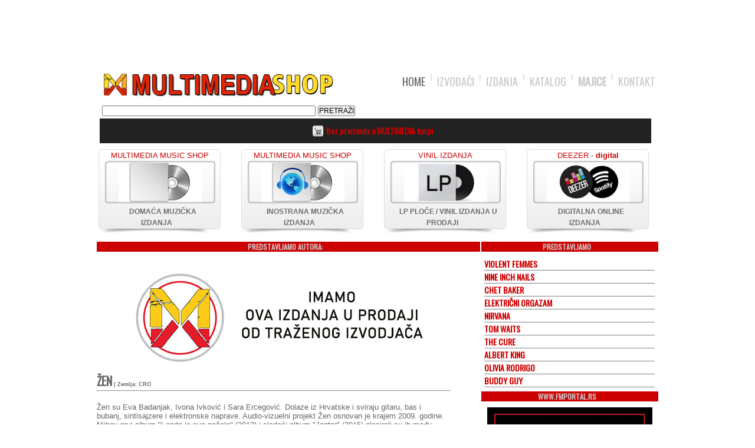

--- FILE ---
content_type: text/html; charset=UTF-8
request_url: https://multimedia-music.com/artist.php?id=739
body_size: 4196
content:


<!DOCTYPE html PUBLIC "-//W3C//DTD XHTML 1.0 Transitional//EN" "http://www.w3.org/TR/xhtml1/DTD/xhtml1-transitional.dtd">
<html xmlns="http://www.w3.org/1999/xhtml">
<head>
<meta charset="utf-8">
<meta http-equiv="Content-Type" content="text/html; charset=utf-8">
<title>ŽEN</title>
<meta name="keywords" content="multimedia, domaca muzika, bend, autor, ŽEN" >
<meta name="description" content="Izvodjac cija su izdanja u ponudi - ŽEN" >
<meta name="copyright" content="Copyright 2011-2015 Multimedia Music - www.multimedia-music.com">
<meta name="author" content="Multimedia-music">
<meta name="robots" content="index,follow">
<meta name="revisit-after" content="2 days">

<link rel="image_src" href="http://www.multimedia-music.com/data/artists/grupazen1627113351.jpg">
<link rel="shortcut icon" type="image/x-icon" href="css/images/favicon.ico">

<link rel="stylesheet" href="css/style.css" type="text/css" media="all">
<link rel="stylesheet" href="css/flexslider.css" type="text/css" media="all">
<link href="http://www.fmportal.rs/css/vesti.css" rel="stylesheet" type="text/css">
<link href="http://www.fmportal.rs/css/tekstovi.css" rel="stylesheet" type="text/css">
<link href="http://www.fmportal.rs/css/slike.css" rel="stylesheet" type="text/css">
<link rel="stylesheet" href="jquery/themes/base/jquery.ui.all.css">
<link href="https://fonts.googleapis.com/css?family=Oswald&amp;subset=cyrillic,latin-ext" rel="stylesheet">

<script src="js/jquery-1.7.2.min.js"></script>
<!--[if lt IE 9]><script src="js/modernizr.custom.js"></script><![endif]-->
<script src="js/jquery.flexslider-min.js"></script>
<script src="js/functions.js"></script>
	<script src="jquery/ui/jquery.ui.core.js"></script>
	<script src="jquery/ui/jquery.ui.widget.js"></script>
	<script src="jquery/ui/jquery.ui.tabs.js"></script>
    <script>
	$(function() {
		$( "#tabs" ).tabs();
	});
	</script>
</head>

<body>


<div align="center">
<table width="960" align="center" border="0"><tr><td valign="top" align="center">
    <div align="center">
        <script async src="//pagead2.googlesyndication.com/pagead/js/adsbygoogle.js"></script>
<!-- traka-gore -->
<ins class="adsbygoogle"
     style="display:inline-block;width:940px;height:100px"
     data-ad-client="ca-pub-8988313387125092"
     data-ad-slot="4102146768"></ins>
<script>
(adsbygoogle = window.adsbygoogle || []).push({});
</script>
    </div>
<script src="Scripts/AC_RunActiveContent.js" type="text/javascript"></script>


<style type="text/css">
 <!-- if (screen.width => 760) {

.branding_rgt {
	height: 100%;
	right: 50%;
	margin-right: -1054px;
	position: fixed;
	text-align: left;
	top: 0px;
	width: 576px;
	background-image: url(https://www.multimedia-music.com/data/baneri/leonardcohen_2020.png);
	background-repeat: no-repeat;
	background-position: left top;
	background-color: #CCCCCC;
}
.branding_lft{
	height: 100%;
	left: 50%;
	margin-left: -1054px;
	position: fixed;
	text-align: right;
	top: 0px;
	width: 570px;
	background-image: url(https://www.multimedia-music.com/data/baneri/retromet_2020.png);
	background-repeat: no-repeat;
	background-position: right top;
	background-color: #CCCCCC;
}
* html .branding_rgt {position:absolute;height:2000px;}
* html .branding_lft {position:absolute;
height:2000px;}
* html{
	overflow-x: hidden;
}

} 
 
</style>
<div align="center">
<div class="banner-left">
<a href="https://www.multimedia-music.com/artikal.php?izdanja_id=662" class="branding_lft"  target="_self"></a>
</div>
<table align="center" border="0"><tr><td>
  <header align="center"><meta http-equiv="Content-Type" content="text/html; charset=utf-8">
    <div class="shell">
      <h4 id="logo" name="logo"><a href="index.php">Multimedia</a></h4>
      <nav id="navigation">
        <ul>
          <li class="active"><a href="index.php">HOME</a></li>
          <li><a href="autori.php">IZVOĐAČI</a></li>
          <li><a href="artikli.php">IZDANJA</a></li>
          <li><a href="katalog.php">KATALOG</a></li>
          <li><b><a href="majice_2018.php">MAJICE</a></b></li>
          <li><a href="kontakt.php">KONTAKT</a><br>
            <table width="50%"  border="0" align="left" cellpadding="0" cellspacing="4">
              <tr>
                <th scope="col"><form widht="70px" action="search.php" method="GET">
                    <div align="left">
                     
                      <p>&nbsp;</p>
                      <p>
                        <input name="query" type="text" class="normal" size="50" maxlength="30" />
                        <input type="submit" value="PRETRAŽI" />
                      </p>
                    </div>
                </form></th>
              </tr>
            </table><br><br>
            <table border="0" align="center" width="935" cellspacing="10" bgcolor="#222222"><tr><td align="center">
            <span class="korpa"><img src="https://www.multimedia-music.com/images/cart2.png" width="20" height="20" align="absmiddle" /></span>
            <h3b><b>Bez proizvoda u MULTIMEDIA korpi</b><br></h3b></td><td align="center">
                   <!-- span class="korpa"><img src="http://www.multimedia-music.com/images/cart2.png" width="20" height="20" align="absmiddle" /></span>
     </td><td align="center" -->
                   <!--span class="korpa"><img src="http://www.multimedia-music.com/images/cart2.png" width="20" height="20" align="absmiddle" /></span>
     </td><td align="center"-->
                   <!--span class="korpa"><img src="http://www.multimedia-music.com/images/cart2.png" width="20" height="20" align="absmiddle" /></span>
      </span -->
</td></tr></table> 
            <!-- end of header -->
            <!-- top-section -->
  </li>
      </ul>
      </nav>
<!-- ovde je isla tabela -->
</div>
  </header>
  </td></tr></table>
<div class="banner-right">
<a href="http://www.multimedia-music.com/artikal.php?izdanja_id=645" class="branding_rgt" target="_self"></a>
</div></div>


            </td></tr>
<tr><td valign="top">
<!-- boxes -->
     <div class="boxes">
      <div class="box"> <a href="https://www.multimedia-music.com/domace">
      <div align="center"> MULTIMEDIA MUSIC SHOP </div>
          <div class="img-holder" align="center"><img src="css/images/domaca_img.png" alt=""></div>
          </a>
            <h4><a href="https://www.multimedia-music.com/domace">DOMAĆA MUZI&#268;KA IZDANJA</a></h4>
          <span class="box-shadow"></span> </div>
          
        <div class="box"> <a href="https://www.multimedia-music.com/inostrano">
              <div align="center"> MULTIMEDIA MUSIC SHOP </div>
          <div class="img-holder" align="center"><img src="css/images/strana_img.png" alt=""></div>
          </a>
            <h4><a href="https://www.multimedia-music.com/inostrano">INOSTRANA MUZI&#268;KA IZDANJA</a></h4>
            <span class="box-shadow"></span> </div>
            
        <div class="box"> <a href="https://www.multimedia-music.com/lpizdanja.php">
              <div>
                <div align="center">VINIL IZDANJA </div>
              </div>
          <div class="img-holder" align="center"><img src="css/images/lp_img.png" alt=""></div>
          </a>
            <h4><a href="https://www.multimedia-music.com/lpizdanja.php">LP PLOČE / VINIL IZDANJA U PRODAJI</a></h4>
          <a href="https://www.multimedia-music.com/lpizdanja.php">
          <span class="box-shadow"></span> </a></div>
        
        <div class="box" align="center"> <a href="https://www.multimedia-music.com/digital.php">
          <div> DEEZER - <b> digital  </div>
          <div class="img-holder" align="center"><img src="css/images/digital_img.png" alt=""></div>
          </a>
            <h4><a href="hhttps://www.multimedia-music.com/digital.php">DIGITALNA ONLINE IZDANJA</a></h4>
                      <a href="https://www.multimedia-music.com/digital.php">
            <span class="box-shadow"></span> </a></div>
                    <div class="cl">&nbsp; </div>

</div>
      <!-- end of boxes --><br />
<style type="text/css">
<!--
.style10 {font-size: 11px; color: #FF0000; font-weight: bold; }
.style8 {font-size: 10px; color: #999999; font-weight: bold; }
-->
</style>
<table width="100%"><tr><td valign="top">
<table width="100%"  border="0" cellpadding="0" cellspacing="0" id="fm_portal">
<tr><td align="center">
<H2 class="crvena"><span class="normal">PREDSTAVLJAMO AUTORA:</span></H2>
</td></tr></table>
<div style="margin-left:0px; margin-top:0px; font-size:9px; width:600px ">
  <div style="padding-bottom:7px ">
    <p align="left"> <a name="result" class="style10" id="result" align="left"></a>
        <img src='http://www.multimedia-music.com/data/artists/0001A.jpg'><br><c2>ŽEN</c2> | Zemlja: CRO<hr><br><h5><div widt='95%' style='text-align:left;'>Žen su Eva Badanjak, Ivona Ivković i Sara Ercegović. Dolaze iz Hrvatske i sviraju gitaru, bas i bubanj, sintisajzere i elektronske naprave. 
Audio-vizuelni projekt Žen osnovan je krajem 2009. godine. Njihov prvi album "I onda je sve počelo" (2013) i sledeći album "Jantar" (2015) plasirali su ih među najprodornije gitarske bendove šire regije. U poslednjih nekoliko godina Žen su nastupile na brojnim većim evropskim festivalima (Europavox, Colours of Ostrava, Tallinn Music Week, Eurosonic, INmusic, Welcome to the Village...) i klubovima od Balkana do Baltika, od Atlantika do Visle. Početkom 2017. godine udružile su snage s Moonlee Records, što je... </div></h5>    </p>
  </div>
</div>
<table width="100%" border="0" cellpadding="0" cellspacing="5">
  <tr>
    <td width="100%">
    <H2 class="crvena"><span class="normal">(OSTALI) ALBUMI OVOG AUTORA U PONUDI: </span></H2>
    </td>
  </tr>
  <tr>
    <td valign="top"><div align="left"><span class="style8">
      <table border='0' width='100%' tablealign='top' cellspacing='10' cellpadding='0'><tr><tr><td align='center' valign='top' width='24%' cellspacing='0' cellpadding='0' class='box'><a href="artikal.php?izdanja_id=1476" > <img src=http://www.multimedia-music.com/data/izd/iondajesvepocelo1627113548.jpg class='picsmall'> </a></div>  <br><h3><a href="artist.php?id=739" >ŽEN</a> LP</h3><hr style=color:#ccc width=75% size=1 noshade /><h3><a href="artikal.php?izdanja_id=1476"/a><b>I ONDA JE SVE POCELO, LP</a></b><br></h3><hr style=color:#ccc width=75% size=1 noshade /><h3>Cena: 2399 dinara </h3><br></td><td align='center' valign='top' width='24%' cellspacing='0' cellpadding='0' class='box'><a href="artikal.php?izdanja_id=1477" > <img src=http://www.multimedia-music.com/data/izd/suncaniljudi1627113948.jpg class='picsmall'> </a></div>  <br><h3><a href="artist.php?id=739" >ŽEN</a> LP</h3><hr style=color:#ccc width=75% size=1 noshade /><h3><a href="artikal.php?izdanja_id=1477"/a><b>SUNCANI LJUDI, LP	</a></b><br></h3><hr style=color:#ccc width=75% size=1 noshade /><h3>Cena: 2399 dinara </h3><br></td></tr></table>    </span></div></td>
  </tr>
</table>
<p>&nbsp;</p></td>
<td valign="top" width="300"> 
<table width="300"  border="0" cellpadding="0" cellspacing="0" id="fm_portal">
<tr><td align="center">
<H2 class="crvena"><span class="normal">PREDSTAVLJAMO</span></H2>
</td></tr></table>
<div style="margin-left:5px; margin-top:0px; font-size:9px; width:287px ">
      <div style="padding-bottom:7px ">
        <p class="grey">
          <a href="artist.php?id=832"><h3>VIOLENT FEMMES</h3></a><hr style=color:#182186 width=100% size=1 noshade /><a href="artist.php?id=980"><h3>NINE INCH NAILS</h3></a><hr style=color:#182186 width=100% size=1 noshade /><a href="artist.php?id=794"><h3>CHET BAKER</h3></a><hr style=color:#182186 width=100% size=1 noshade /><a href="artist.php?id=499"><h3>ELEKTRIČNI ORGAZAM</h3></a><hr style=color:#182186 width=100% size=1 noshade /><a href="artist.php?id=329"><h3>NIRVANA</h3></a><hr style=color:#182186 width=100% size=1 noshade /><a href="artist.php?id=717"><h3>TOM WAITS</h3></a><hr style=color:#182186 width=100% size=1 noshade /><a href="artist.php?id=392"><h3>THE CURE</h3></a><hr style=color:#182186 width=100% size=1 noshade /><a href="artist.php?id=322"><h3>ALBERT KING</h3></a><hr style=color:#182186 width=100% size=1 noshade /><a href="artist.php?id=1099"><h3>OLIVIA RODRIGO</h3></a><hr style=color:#182186 width=100% size=1 noshade /><a href="artist.php?id=454"><h3>BUDDY GUY</h3></a><hr style=color:#182186 width=100% size=1 noshade />        </p>
      </div>
    </div>
<H2 class="crvena"><span class="normal">WWW.FMPORTAL.RS</span></H2>

<div align="center">
    <a href="https://headliner.rs/" target="_blank"> <img src="http://www.multimedia-music.com/data/baneri/banner_headliner_2020.jpg" /> </a>
</div><br/><br>
<div align="center">
    <img src="http://www.multimedia-music.com/data/baneri/naxi_250.png" />

<div width="290" align="center">
<br/><br>
<script async src="//pagead2.googlesyndication.com/pagead/js/adsbygoogle.js"></script>
<!-- kocka-desno -->
<ins class="adsbygoogle"
     style="display:inline-block;width:290px;height:250px"
     data-ad-client="ca-pub-8988313387125092"
     data-ad-slot="5160077563"></ins>
<script>
(adsbygoogle = window.adsbygoogle || []).push({});
</script>
<br/><br>


        </div>
<br />                <p>
</p>
        </div>
        <hr />
        <div>
          <h3><a href="#"><strong>ONLINE</strong> Kupovina </a></h3>
          <ul>
            <li style="margin-left:15px">Najpovoljnije cene </li>
            <li style="margin-left:15px">Dostava na kucnu adresu brzom po&scaron;tom </li>
            <li style="margin-left:15px">Posebne pogodnosti za veleprodaje </li>
          </ul>
        <hr align="center" width="100%" size="1">
        </div> </td>
</tr></table>

</td>
</tr></table>

<div id="footer-push">
  </div>
</div>
<div id="footer">
  <div class="footer-bottom">
    <div class="shell2">
      <nav class="footer-nav left">
        
            <table width="940" border="0" cellspacing="1" cellpadding="1">
              <tr>
                <td width="553" valign="middle"><ul>
                    <h3b><li class="active"><a href="index.php">HOME</a></li>
                  <li><a href="autori.php">AUTORI</a></li>
                  <li><a href="artikli.php">IZDANJA</a></li>
                  <li><a href="terms.php">Uslovi Korišćenja </a></li>
                  <li><a href="file.xml">RSS</a></li>
		  <li><a href="newsbullet/page.php">NOVOSTI</a></li>                                   
                  <li><a href="sitemap.php">Mapa sajta</a></li>
                  <li>LOGIN</li>
                </ul></h3b></td>
                <td width="400" valign="middle"><div align="right"><span class="copy right"> All Rights Reserved Copyright 2011-2018 Multimedia-music</span></div></td>
              </tr>
            </table>
      </nav>
      <div class="cl">&nbsp;</div>
    </div>
  </div>
</div>
<!-- end of footer -->
<div align="center">hosted by <a href="https://www.webhostingsrbija.rs">WEBHOSTINGSRBIJA</a>
  <img src="http://www.multimedia-music.com/images/spacer.gif" width="60" height="10">Validation:<img src="http://www.multimedia-music.com/images/spacer.gif" width="20" height="10"><img src="http://www.multimedia-music.com/images/css.jpg" alt="Valid CSS!" align="absmiddle" style="border:0;width:50px;height:15px" > <img
      src="http://www.multimedia-music.com/images/html.jpg" alt="Valid HTML 5.0" width="50px" height="15px" align="absmiddle">
  <!-- end of footer -->
  </div>
</div>
</body>
</html>


--- FILE ---
content_type: text/html; charset=utf-8
request_url: https://www.google.com/recaptcha/api2/aframe
body_size: 268
content:
<!DOCTYPE HTML><html><head><meta http-equiv="content-type" content="text/html; charset=UTF-8"></head><body><script nonce="vEMg4C9X5TGTjPcA9_v9EA">/** Anti-fraud and anti-abuse applications only. See google.com/recaptcha */ try{var clients={'sodar':'https://pagead2.googlesyndication.com/pagead/sodar?'};window.addEventListener("message",function(a){try{if(a.source===window.parent){var b=JSON.parse(a.data);var c=clients[b['id']];if(c){var d=document.createElement('img');d.src=c+b['params']+'&rc='+(localStorage.getItem("rc::a")?sessionStorage.getItem("rc::b"):"");window.document.body.appendChild(d);sessionStorage.setItem("rc::e",parseInt(sessionStorage.getItem("rc::e")||0)+1);localStorage.setItem("rc::h",'1767010488217');}}}catch(b){}});window.parent.postMessage("_grecaptcha_ready", "*");}catch(b){}</script></body></html>

--- FILE ---
content_type: text/css
request_url: https://multimedia-music.com/css/style.css
body_size: 2852
content:
* { margin: 0; padding: 0; outline: 0; }

body, html { height: 100%; }

body {
    font-size: 13px;
    line-height: 19px;
    font-family: arial, sans-serif;
    color: #696969;
  	background: #fff;
    min-width: 942px;
}

a {
	color: #CC0000;
	text-decoration: none;
	cursor: pointer;
}
a:hover {
	color: #CC0000;
}
a img { border: 0; }

@font-face {
    font-family: myFirstFont;
    font-family: 'Oswald', sans-serif;
}

h1 {
    font-family: 'Oswald', sans-serif;
	font-size: 25px;
	text-decoration: none;
	line-height: 25px;
	display: inline-block;
}
h1 a{
    font-family: 'Oswald', sans-serif;
	font-size: 25px;
	text-decoration: none;
}
h2 {
    font-family: 'Oswald', sans-serif;
	font-size: 20px;
	text-decoration: none;
	margin: 0px;
	padding: 0px;
	line-height: normal;
}
h2 a{
    font-family: 'Oswald', sans-serif;
	font-size: 20px;
	text-decoration: none;
	margin: 0px;
	padding: 0px;
	line-height: normal;
}
c2 {
    font-family: 'Oswald', sans-serif;
	font-size: 20px;
	text-decoration: none;
	margin: 0px;
	padding: 0px;
	line-height: normal;
	display:inline;
}
c2 a{
    font-family: 'Oswald', sans-serif;
	font-size: 20px;
	text-decoration: none;
	margin: 0px;
	padding: 0px;
	line-height: normal;
	display:inline;
}
h3 {
    font-family: 'Oswald', sans-serif;
	font-size: 14px;
	text-decoration: none;
	margin: 0px;
	padding: 0px;	
	line-height: normal;
	display:inline;
}
h3 a{
    font-family: 'Oswald', sans-serif;
	font-size: 14px;
	margin: 0px;
	padding: 0px;
	text-decoration: none;
	line-height: normal;
	display:inline;
	color: #CC0000;
}
h3b {
    font-family: 'Oswald', sans-serif;
	font-size: 14px;
	text-decoration: none;
	margin: 0px;
	padding: 0px;
	line-height: normal;
	display:inline;
	color: #CC0000;
}
h3b a{
    font-family: 'Oswald', sans-serif;
	font-size: 14px;
	margin: 0px;
	padding: 0px;
	text-decoration: none;
	line-height: normal;
	display:inline;
	color: #CC0000;
}
	<!-- text-align: left;	/* margin-top:-12px; */ --!>
h4 {
	font-family: Arial;
	font-size: 12px;
	margin: 0px;
	padding: 10px;
}
h4 a{
	font-family: Arial;
	font-size: 12px;
	margin: 0px;
	padding: 10px;
}
h5 {
	font-family: Arial;
	font-size: 13px;
	font-style: normal;
	line-height: normal;
	font-weight: normal;
	font-variant: normal;
	color: #666666;
	text-align: justify;
	padding: 0px 10px 5px 0px;
}
h6 {
	font-family: Arial;
	font-size: 11px;
	font-style: normal;
	line-height: normal;
	font-weight: normal;
	font-variant: normal;
	color: #666666;
	text-align: justify;
}
h7 {
	font-family: Arial, Helvetica, sans-serif;
	font-size: 3em;
	font-style: normal;
	line-height: normal;
	font-weight: normal;
	font-variant: normal;
	color: #666666;
	text-align: justify;
}
h7a {
	font-family: Arial, Helvetica, sans-serif;
	font-size: 3em;
	font-style: normal;
	line-height: normal;
	font-weight: normal;
	font-variant: normal;
	color: #FF0000;
	text-align: justify;
}

article, aside, details, footer, header, menu, nav, section { display: block; }
input, textarea, select { font-size: 12px; font-family: arial, sans-serif; }
textarea { overflow: auto; }

.cl { display: block; height: 0; font-size: 0; line-height: 0; text-indent: -4000px; clear: both; }
.notext { font-size: 0; line-height: 0; text-indent: -4000px; }
.left, .alignleft { float: left; display: inline; }
.right, .alignright { float: right; display: inline; }

.shell { width: 942px; height:20px margin: 0 auto; }
header { height: 145px; }
header .shell { position: relative; }
.shell2 { width: 942px; margin: 0 auto; }
#logo {
	position: absolute;
	top: 20px;
	left: 0;
	width: 400px;
	font-size: 0;
	line-height: 0;
	height: 20px;
}
#logo a { height: 20px; background: url(images/logo.png) no-repeat 0 0; display: block; text-indent: -4000px; }
#navigation { text-align: right; font-size: 12px; padding-top: 25px; }
#navigation ul { list-style: none; list-style-position: outside; }
#navigation ul li { display: inline; background: url(images/nav-border.png) no-repeat right 1px; padding: 0 11px 0 6px;  
    font-family: 'Oswald', sans-serif;
    font-size: 18px;
	text-decoration: none; }
#navigation ul li.last { background: transparent; padding-right: 0; }
#navigation li a { color: #c9c9c9; }
#navigation li a:hover ,
#navigation li.active a { color: #696969; text-decoration: none; }

.top-section { background: #f6f3f3 url(images/top-section.png) repeat-x center 0; }

.slider-holder { margin-bottom: 39px; position: relative; }
.slider-holder span.slider-shadow { background: url(images/slider-shadow.png) no-repeat 0 0; width: 976px; height: 25px; position: absolute; bottom: -25px; right: -20px; }
.slider-holder span.overlay { height:  291px; width:  930px; position: absolute; top: 4px; left: 5px; box-shadow: 0px 0px 3px rgba(0,0,0,0.2) inset; -moz-box-shadow: 0px 0px 3px rgba(0,0,0,0.2) inset; -webkit-box-shadow: 0px 0px 3px rgba(0,0,0,0.2) inset; -o-box-shadow: 0px 0px 3px rgba(0,0,0,0.2) inset; border-radius: 7px; -moz-border-radius: 7px; -webkit-border-radius: 7px; -o-border-radius: 7px;  }

.flexslider { width: 940px; position: relative; z-index: 2; height: 299px; border-radius: 8px; -moz-border-radius: 8px; -webkit-border-radius: 8px; -o-border-radius: 8px; border: 1px solid #dedede !important; }
.flexslider ul { list-style: none; list-style-position: outside; position: relative; }
.flexslider ul li { float: left; width: 940px; height: 299px; position: relative; }
.flexslider ul li img { width: 940px; height: 299px; }
.flexslider ul li .slide-cnt { width: 776px; position: absolute; top: 46px; left: 63px; }
.flexslider ul li .slide-cnt h2 { font-size: 44px; line-height: 55px; text-align: center; font-weight: normal; padding-bottom: 85px; }
.flexslider ul li .slide-cnt .btns { width: 360px; height: 30px; margin: 0 auto; background: url(images/slider-btns.png) no-repeat 0 0;}
.flexslider ul li .slide-cnt .btns a.left-btn { background: url(images/left-btn.png) no-repeat 0 0; padding: 0 0 0 12px; float: left; font-size: 15px; font-weight: bold; color: #fff; text-shadow: rgba(0,0,0,0.6) 0px 1px 2px; }
.flexslider ul li .slide-cnt .btns a.left-btn span { background: url(images/left-btn.png) no-repeat right 0; padding: 0 28px 0 0; float: left; position: relative; left: 20px; line-height: 30px; height: 30px; }
.flexslider ul li .slide-cnt .btns a.right-btn { float: right; font-size: 15px; color: #696969; font-weight: bold; line-height: 30px; margin-right: 28px; }
.flexslider ul li .slide-cnt .btns a.right-btn:hover { color: #333; }
.flexslider ul li .slide-cnt .btns a:hover { text-decoration: none; color: #ebe5f2; } 

.boxes { padding-left: 5px; padding-bottom: 0; }
.boxes .box { width: 185px; float: left; background: #fff url(images/box-bg.png) repeat-x 0 bottom; position: relative; border: 1px solid #e6e6e6; padding-top: 0; padding-left:10px; padding-right: 10px; border-radius: 5px; -moz-border-radius: 5px; -webkit-border-radius: 5px; -o-border-radius: 5px; }
.boxes .box + .box { margin-left: 35px; }
.boxes .box h4 { font-size: 16px; color: #696969; text-align: center; text-transform: uppercase; }
.boxes .box h4 a { color: #696969; text-shadow: rgba(251,251,251,1) 1px 1px 0px; }
.boxes .box h4 a:hover { color: #333; text-decoration: none; }
.boxes .box .img-holder { position: relative; width: 185px; margin:  0 auto 5px auto; border: 1px solid #bababa; border-radius: 6px; -moz-border-radius: 6px; -webkit-border-radius: 6px; -o-border-radius: 6px; }
.boxes .box .img-holder:before { position: absolute; font-size: 0; line-height: 0; text-indent: -4000px; top: 0; left:  0; right:  0; bottom: 0; content:''; box-shadow: 0px 0px 3px rgba(0,0,0,0.5) inset; -moz-box-shadow: 0px 0px 3px rgba(0,0,0,0.5) inset; -webkit-box-shadow: 0px 0px 3px rgba(0,0,0,0.5) inset; -o-box-shadow: 0px 0px 3px rgba(0,0,0,0.5) inset;  border-radius: 3px; -moz-border-radius: 3px; -webkit-border-radius: 3px; -o-border-radius: 3px; }
.boxes .box img { display: block; border-radius: 3px; -moz-border-radius: 3px; -webkit-border-radius: 3px; -o-border-radius: 3px; }
.boxes .box span.box-shadow { background: url(images/box-shadow.png) no-repeat 0 0; width: 298px; height: 9px; position: absolute; bottom: -9px; left: 0; }


.boxes1 { padding-left: 5px; padding-bottom: 0; }
.boxes1 .box { width: 150px; float: left; background: #fff url(images/box-bg.png) repeat-x 0 bottom; position: relative; border: 1px solid #e6e6e6; padding-top: 0; padding-left:10px; padding-right:10px; border-radius: 5px; -moz-border-radius: 5px; -webkit-border-radius: 5px; -o-border-radius: 5px; }
.boxes1 .box + .box { margin-left: 18px; }
.boxes1 .box h4 { font-size: 16px; color: #696969; text-align: center; text-transform: uppercase; }
.boxes1 .box h4 a { color: #696969; text-shadow: rgba(251,251,251,1) 1px 1px 0px; }
.boxes1 .box h4 a:hover { color: #333; text-decoration: none; }
.boxes1 .box .img-holder { position: relative; width: 150px; margin:  0 auto 5px auto; border: 1px solid #bababa; border-radius: 6px; -moz-border-radius: 6px; -webkit-border-radius: 6px; -o-border-radius: 6px; }
.boxes1 .box .img-holder:before { position: absolute; font-size: 0; line-height: 0; text-indent: -4000px; top: 0; left:  0; right:  0; bottom: 0; content:''; box-shadow: 0px 0px 3px rgba(0,0,0,0.5) inset; -moz-box-shadow: 0px 0px 3px rgba(0,0,0,0.5) inset; -webkit-box-shadow: 0px 0px 3px rgba(0,0,0,0.5) inset; -o-box-shadow: 0px 0px 3px rgba(0,0,0,0.5) inset;  border-radius: 3px; -moz-border-radius: 3px; -webkit-border-radius: 3px; -o-border-radius: 3px; }
.boxes1 .box img { display: block; border-radius: 3px; -moz-border-radius: 3px; -webkit-border-radius: 3px; -o-border-radius: 3px; }
.boxes1 .box span.box-shadow { background: url(images/box-shadow.png) no-repeat 0 0; width: 150px; height: 9px; position: absolute; bottom: -9px; left: 0; }



.main { background: url(images/main.png) repeat-x 0 0; padding-top: 10px; padding-bottom: 5px; }
.main section { padding-bottom: 20px; }
.main h2 { font-size: 20px; line-height: 20px; font-weight: normal; }
.main h3 { font-weight: normal; font-size: 18px; color: #696969; padding-bottom: 19px; }
.main h3 a { color: #696969; }

.main .cols .col { width: 208px; float: left; }
.main .cols .col + .col { padding-left: 36px; }
.main .cols .last-col { padding-right: 0; }
.main .cols .col ul { list-style: none; list-style-position: outside; }
.main .cols .col ul li { background: url(images/list-arr.png) no-repeat 0 6px; padding-left: 14px; color: #696969; font-size: 12px; padding-bottom: 4px; }
.main .cols .col ul li a { color: #696969; }

.section-bottom  { padding-top: 56px;  background: url(images/section-bottom.png) repeat-x center 0; }
.section-bottom .cols .col { width: 274px; float: left; }
.section-bottom .cols .col + .col { padding-left: 55px; }
.section-bottom .cols .col h2 { font-size: 20px; line-height: 20px; font-weight: normal; }
.section-bottom .cols .col h2 span.plus { color: #bebebe; }
.section-bottom .cols .col h3 { color: #696969; font-size: 18px; font-weight: normal; position: relative; padding-bottom: 25px; height: 100%; }
.section-bottom .cols .col h3 a { color: #696969; padding-left: 67px; }
.section-bottom .cols .col h3 span { width: 48px; height: 46px; position: absolute; top: -17px; left: 2px; display: block;  background: url(images/title-ico.png) no-repeat 0 0; }
.section-bottom .cols .col h3 span.about-ico { background-position: 0 0; }
.section-bottom .cols .col h3 span.news-ico { background-position: -48px 0; }
.section-bottom .cols .col h3 span.subscribe-ico { background-position: -97px 0; }
.section-bottom .cols .col p { color: #696969; padding-bottom: 18px; }
.section-bottom .cols .col a:hover { color: #696969; }
.section-bottom .cols .col a.more-btn { padding: 5px 24px 5px 24px; font-size: 12px; color: #fff; font-weight: bold;  background: url(images/more-btn.png) repeat-x 0 0; border-radius: 12px; -moz-border-radius: 12px; -webkit-border-radius: 12px; -o-border-radius: 12px; }
.section-bottom .cols .col a.more-btn:hover { text-decoration: none; background-position: 0 bottom; }
.section-bottom .cols .col ul { list-style: none; list-style-position: outside; }
.section-bottom .cols .col ul li { background: transparent; background-color: #f3eaea; margin-bottom: 2px; border-radius: 5px; -moz-border-radius: 5px; -webkit-border-radius: 5px; -o-border-radius: 5px; padding: 7px 9px 8px; }
.section-bottom .cols .col ul li.bg { background-color: #f8f4f4;  }
.section-bottom .cols .col ul li small { font-size: 11px; display: block; line-height: 16px; }
.section-bottom .cols .col ul li h5 { font-size: 14px; font-weight: bold; }

.section-bottom .cols .subscribe-col { padding-left: 44px  !important; }
.section-bottom .cols .subscribe-col .col-cnt { width: 234px; padding-left: 15px; }
.section-bottom .cols .subscribe-col p { padding-bottom: 14px; }

.section-bottom .cols .col form { position: relative; width: 235px; padding-bottom: 23px; height: 100%; }
.section-bottom .cols .col input.field { width: 143px; height: 15px; padding: 4px 24px 4px 15px; border: 0; background-color: #f4eef5;  border-radius: 11px; -moz-border-radius: 11px; -webkit-border-radius: 11px; -o-border-radius: 11px;
box-shadow: 3px 2px 2px #eae5eb inset; -moz-box-shadow: 3px 2px 2px #eae5eb inset; -webkit-box-shadow: 3px 2px 2px #eae5eb inset; -o-box-shadow: 3px 2px 2px #eae5eb inset; font-size: 12px; color: #b1aeb2; }
.section-bottom .cols .col input.submit-btn { width: 70px; height: 23px; background: url(images/submit-btn.png) repeat-x 0 0; text-align: center; line-height: px; cursor: pointer; border: 0;
border-radius: 12px; -moz-border-radius: 12px; -webkit-border-radius: 12px; -o-border-radius: 12px; color: #fff; font-size: 11px; font-weight: bold; position: absolute; top: 0; right: 0; }
.section-bottom .cols .col input.submit-btn:hover { background-position: 0 bottom;  }

#wrapper { min-height: 100%; height: auto !important; height: 100%; margin: 0 auto -46px; }
#footer, #footer-push {
	height: 46px;
	font-family: Arial, Helvetica, sans-serif;
	font-size: 11px;
}
#footer { background-color: #f1ecec; line-height: 46px; }
#footer p.copy {
	color: #999900;
}
#footer p.copy a {
	color: #CC0000;
	text-decoration: underline;
}
#footer p.copy a:hover { text-decoration: none; }

.footer-nav ul { list-style: none; list-style-position: outside; }
.footer-nav ul li { display: inline; background: url(images/nav-border.png) no-repeat right 0; padding: 0 10px; }
.footer-nav ul li.last { background: transparent; padding-right: 0; }
.footer-nav li a {
	color: #CC0000;
}
.footer-nav li a:hover ,
.footer-nav li.active a { color: #696969; text-decoration: none; }
.flexsliderBIG {
	width: 940px;
	position: relative;
	z-index: 2;
	height: 100%;
	border-radius: 8px;
-moz-border-radius: 8px; -webkit-border-radius: 8px; -o-border-radius: 8px; 		border: 1px solid #dedede !important;
	background-color: #FFFFFF;
	vertical-align: top;
}
.box {
	width: 24%;
	position: relative;
	z-index: 2;
	height: 100%;
	border-radius: 8px;
	-moz-border-radius: 8px;
	-webkit-border-radius: 8px;
	-o-border-radius: 8px;
	border: 1px solid #dedede !important;
	background-color: #FFFFFF;
	vertical-align: top;
	padding-top: 10px;
	padding-right: 0px;
	padding-bottom: 0px;
	padding-left: 0px;
}
.flexsliderBIG2 {
	width: 640px;
	position: relative;
	z-index: 2;
	height: 100%;
	border-radius: 8px;
-moz-border-radius: 8px; -webkit-border-radius: 8px; -o-border-radius: 8px; 		border: 1px solid #dedede !important;
	background-color: #FFFFFF;
	vertical-align: top;
}
.shellSMALL {
width: 942px; margin: 0 auto;
}
.shellADM {
	width: 942px;
	margin: 0 auto;
	background-position: center middle;
	border: 1px solid #999999;
	text-align: center;
	vertical-align: middle;
	background-color: #336699;
}
.flexsliderNAXOS {
	width: 1000px;
	position: relative;
	z-index: 2;
	height: 100%;
	border-radius: 8px;
-moz-border-radius: 8px; -webkit-border-radius: 8px; -o-border-radius: 8px; 		border: 1px solid #dedede !important;
	background-color: #FFFFFF;
	text-align: center;
}
.shellNAXOS {
	width: 942px;
	margin: 0 auto;
	background-position: center;
}
.h2b {
	font-family: Arial, Helvetica, sans-serif;
	font-size: 14px;
	font-weight: bold;
	color: #0099FF;
}
.h2c {
	font-family: Arial, Helvetica, sans-serif;
	font-size: 14px;
	color: #0099FF;
}
.picbig{
	margin: 0px;
	padding: 5px;
	width:250px;
	height:250px;
	border: 1px solid #666;
	font-family: Arial, Helvetica, sans-serif;
	font-size: 11px;
}

.picbig a{
	width:250px;
	height:250px;
	display:block;
}
.autorska {
	margin: 0px;
	padding: 5px;
	width:275px;
	height:185px;
	border: 1px solid #999999;
	font-family: Arial, Helvetica, sans-serif;
	font-size: 11px;
}
.autorska1 {
	width:275px;
	height:185px;
}
.autorskabig {
	margin: 0px;
	padding: 5px;
	width:630px;
	height:380px;
	border: 1px solid #999999;
	font-family: Arial, Helvetica, sans-serif;
	font-size: 11px;
}

.picmedium{
	margin: 0px;
	padding: 5px;
	width:150px;
	height:150px;
	border: 1px solid #666;
}

.picmedium a{
	width:150px;
	height:150px;
	display:block;
	padding: 5px;
	text-decoration: none;
}
.cdmedium {
	margin: 0px;
	padding: 5px;
	width:120px;
	max-height:170px;
	border: 1px solid #666;
}

.cdmedium a{
	width:120px;
	max-height:215px;
	display:block;
	padding: 5px;
	text-decoration: none;
}
.picsmall{
	margin: 0px;
	padding: 5px;
	width:75px;
	height:75px;
	border: 1px solid #666;
	font-family: Arial, Helvetica, sans-serif;
	font-size: 11px;
}

.picsmall a{
	width:75px;
	height:75px;
	display:block;
	padding: 5px;
	text-decoration: none;
}
.picsmall2{
	margin: 0px;
	padding: 5px;
	width:50px;
	height:50px;
	border: 1px solid #666;
	font-family: Arial, Helvetica, sans-serif;
	font-size: 11px;
}

.picsmall2 a{
	width:50px;
	height:50px;
	display:block;
	padding: 5px;
	text-decoration: none;
}
.pic5{
	margin: 0px;
	padding: 0px;
	width:290px;
	height:199px;
	border: none;
	font-family: Arial, Helvetica, sans-serif;
	font-size: 11px;
}

.pic5 a{
	width:290px;
	height:199px;
	display:block;
}
.goldmedium{
	margin: 0px;
	padding: 5px;
	width:100px;
	max-height:150px;
	border: 1px solid #666;
}

.goldmedium a{
	width:100px;
	max-height:150px;
	display:block;
	padding: 5px;
	text-decoration: none;
}
.goldmediumdvd{
	margin: 0px;
	padding: 5px;
	width:120px;
	max-height:215px;
	border: 1px solid #666;
}

.goldmediumdvd a{
	width:120px;
	max-height:215px;
	display:block;
	padding: 5px;
	text-decoration: none;
}
.goldbig{
	margin: 0px;
	padding: 5px;
	width:450px;
	max-height:auto;
	border: 1px solid #666;
}

.goldbig2{
	width:640px;
	max-height:auto;
	display:block;
	padding: 5px;
	text-decoration: none;
}
.crvena {
	background-color:#CC0000;
	font-size: 12px;
	color: #CCCCCC;
	font-weight: bold;
	background-position: center;
	text-align: center;
	margin: 0 0 10px 0;
	padding: 0 10px 0 0;
}
.linkovi {
	border: 1px solid #999;
}
.upozorenje {
	width: 620px;
	position: relative;
	z-index: 2;
	height: 100%;
	border-radius: 8px;
	-moz-border-radius: 8px;
	-webkit-border-radius: 8px;
	-o-border-radius: 8px;
	border: 1px solid #CC0000 !important;
	background-color: white;
	vertical-align: top;
	padding: 10px;
}
.text2news {
	padding-left: 5px;
}
.terms {
	font-family: Arial, Helvetica, sans-serif;
	font-size: 14px;
	font-style: normal;
	line-height: 1.5;
	color: #333333;
	list-style-position: inside;
	list-style-type: circle;
	padding-left: 5px;
}

--- FILE ---
content_type: text/css
request_url: https://multimedia-music.com/css/flexslider.css
body_size: 836
content:
/*
 * jQuery FlexSlider v1.8
 * http://flex.madebymufffin.com
 *
 * Copyright 2011, Tyler Smith
 * Free to use under the MIT license.
 * http://www.opensource.org/licenses/mit-license.php
 */
 
/* Browser Resets */
.flex-container a:active,
.flexslider a:active {outline: none;}
.slides,
.flex-control-nav,
.flex-direction-nav {margin: 0; padding: 0; list-style: none;} 

/* FlexSlider Necessary Styles
*********************************/ 
/*.flexslider {width: 100%; margin: 0; padding: 0;}*/
.flexslider .slides > li {display: none;} /* Hide the slides before the JS is loaded. Avoids image jumping */
/*.flexslider .slides img {max-width: 100%; display: block;}*/
.flex-pauseplay span {text-transform: capitalize;}

/* Clearfix for the .slides element */
.slides:after {content: "."; display: block; clear: both; visibility: hidden; line-height: 0; height: 0;} 
html[xmlns] .slides {display: block;} 
/** html .slides {height: 1%;}*/

/* No JavaScript Fallback */
/* If you are not using another script, such as Modernizr, make sure you
 * include js that eliminates this class on page load */
.no-js .slides > li:first-child {display: block;}


/* FlexSlider Default Theme
*********************************/
.flexslider { border: 0; position: relative; }
/*.flexslider .slides {zoom: 1;}*/
/*.flexslider .slides > li {position: relative;}*/
/* Suggested container for "Slide" animation setups. Can replace this with your own, if you wish */
/*.flex-container {zoom: 1; position: relative;}*/

/* Caption style */
/* IE rgba() hack */
.flex-caption {background:none; -ms-filter:progid:DXImageTransform.Microsoft.gradient(startColorstr=#4C000000,endColorstr=#4C000000);
filter:progid:DXImageTransform.Microsoft.gradient(startColorstr=#4C000000,endColorstr=#4C000000); zoom: 1;}
/*.flex-caption {width: 96%; padding: 2%; position: absolute; left: 0; bottom: 0; background: rgba(0,0,0,.3); color: #fff; text-shadow: 0 -1px 0 rgba(0,0,0,.3); font-size: 14px; line-height: 18px;}*/

/* Direction Nav */
.flex-direction-nav, .flex-control-nav { position: relative; z-index: 10000000; }
.flex-direction-nav li a {  width: 40px; height: 66px; margin: 0 0px 0 0; display: block; background: url(images/slider-arr.png) no-repeat 0 0; position: absolute; top: -188px; cursor: pointer; text-indent: -9999px; z-index: 1200;}
.flex-direction-nav li .next { background-position: 0 bottom; right: 1px; }
.flex-direction-nav li .prev { left: 0px; }

.flex-direction-nav li a.prev:hover { background-position: right 0 ; }
.flex-direction-nav li a.next:hover { background-position: right bottom; }

.flex-direction-nav li .disabled {opacity: .3; filter:alpha(opacity=30); cursor: default;}

/* Control Nav */
.flex-control-nav { width: 100%; position: absolute; top: 200px; text-align: center; margin: 0 0 0 -10px;  }
.flex-control-nav li {margin: 0 0 0 12px; display: inline-block; zoom: 1; *display: inline; }
.flex-control-nav li:first-child {margin: 0;}
.flex-control-nav li a { width: 16px; height: 16px; display: block; background: url(images/control-nav.png) no-repeat 0 0; cursor: pointer; text-indent: -9999px;}
.flex-control-nav li a:hover {background-position: 0 -17px;}
.flex-control-nav li a.active {background-position: 0 -17px; cursor: default;}

--- FILE ---
content_type: text/javascript
request_url: https://multimedia-music.com/js/functions.js
body_size: 94
content:
$(function() {
	$(document).on('focusin', '.field, textarea', function() {
		if(this.title==this.value) {
			this.value = '';
		}
	}).on('focusout', '.field, textarea', function(){
		if(this.value=='') {
			this.value = this.title;
		}
	});

	$('#navigation ul li:last , .footer-nav ul li:last').addClass('last')
	$('.cols .col:last').addClass('last-col')

	$(".section-bottom .col ul li:even").addClass("bg");
});

$(window).load(function() {
	$('.flexslider').flexslider({
		animation: "slide",
		controlsContainer: ".slider-holder",
		slideshowSpeed: 5000,
		directionNav: true,
		controlNav: true,
		animationDuration: 900
	});
});